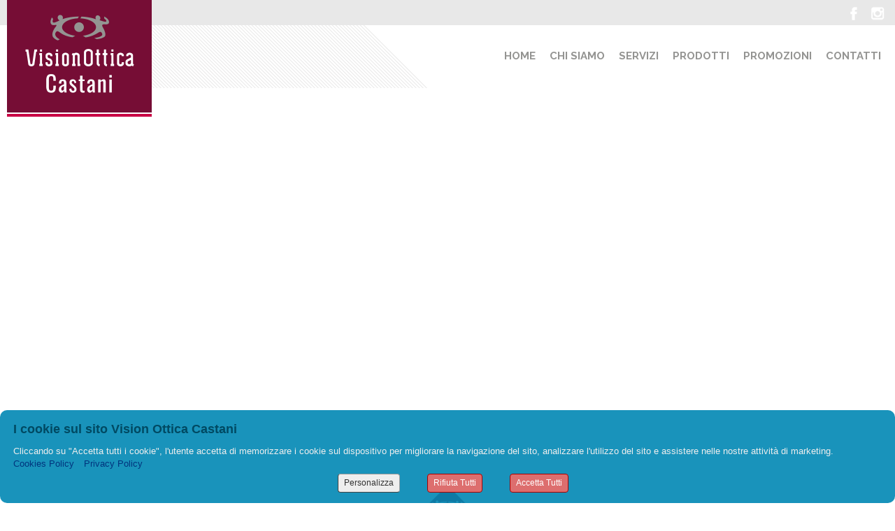

--- FILE ---
content_type: text/html; charset=utf-8
request_url: http://www.visionotticacastani.it/tommy.aspx
body_size: 24992
content:


<!DOCTYPE html>

<html id="ctl00_Html1" xmlns="http://www.w3.org/1999/xhtml" dir="ltr" lang="it" prefix="og: http://ogp.me/ns#" class="lang-it">
<head id="ctl00_Head1" data-sitologourl="/Public/visionotticacastani/StrutturaSito/immagini/logo_vision_ottica_castani.png" data-sitoname="Vision Ottica Castani" data-idpagina="3942"><title>
	tommy
</title><meta property="og:title" content="tommy" /><meta name="description" content="tommy" /><meta property="og:description" content="tommy" /><meta property="og:type" content="article" /><meta property="og:url" content="http://www.visionotticacastani.it/tommy.aspx" /><meta property="og:locale" content="it_IT" /><meta name="robots" content="noindex,nofollow" /><meta http-equiv="content-type" content="text/html; charset=utf-8" /><meta name="revisit-after" content="7 days" /><meta name="medium" content="news" /><meta name="generator" content="GiapCMS - Il CMS visuale" /><meta property="og:image" content="http://www.visionotticacastani.it/Public/visionotticacastani/Immagini/marchi/logo_tommy.png" /><meta property="twitter:card" content="summary_large_image" /><meta property="twitter:image" content="http://www.visionotticacastani.it/Public/visionotticacastani/Immagini/marchi/logo_tommy.png" />
    <style type="text/css">
        html{width:100%;}
    </style>
    
    <link rel="canonical" href="https://www.visionotticacastani.it/tommy.aspx"/>
    
    
    <link href="https://fonts.googleapis.com/css?family=Open+Sans:400,600|Roboto:400,500&display=swap" rel="stylesheet">
<link href="https://fonts.googleapis.com/css?family=Raleway:400,500,700" rel="stylesheet">


<!-- Global site tag (gtag.js) - Google Analytics -->
<script async src="https://www.googletagmanager.com/gtag/js?id=UA-159434283-1"></script>
<script>
  window.dataLayer = window.dataLayer || [];
  function gtag(){dataLayer.push(arguments);}
  gtag('js', new Date());

  gtag('config', 'UA-159434283-1');
</script>

    <script type="application/ld+json">{"@context": "https://schema.org","@type": "NewsArticle","headline": "tommy","description": "tommy","url": "http://www.visionotticacastani.it/tommy.aspx","datePublished": "2039-02-24T12:00:00+01:00","image": ["http://www.visionotticacastani.it/Public/visionotticacastani/Immagini/marchi/logo_tommy.png"]}</script>
    <link rel="shortcut icon" type="image/x-icon" href="/Public/visionotticacastani/StrutturaSito/immagini/favicon.ico" />
    <link rel="icon" type="image/ico" href="/Public/visionotticacastani/StrutturaSito/immagini/favicon.ico" />
    
    
    <link rel="image_src" href="http://www.visionotticacastani.it/Public/visionotticacastani/Immagini/marchi/logo_tommy.png" type="image/png"/>
    <link rel="stylesheet" type="text/css" href="https://maxcdn.bootstrapcdn.com/font-awesome/4.5.0/css/font-awesome.min.css"/>
    
    
    
    
    
    
    
    
    <link rel="stylesheet" type="text/css" href="/public/css_runtime/visionotticacastani/pagina3942.css?dt=20240102175610"/>
    <link rel="stylesheet" type="text/css" href="/css/cookie002.css?v=8"/>
    
    
    <link href="/App_JPlugin/libraries/bootstrap/dist/css/bootstrap.css" rel="stylesheet" />
    <link href="/App_JPlugin/libraries/bootstrap2-toggle/css/bootstrap2-toggle.min.css" rel="stylesheet" />
    <style id="ctl00_zonHead_runtimeCssStyle" type="text/css"></style>
    <script type="text/javascript" src="//ajax.googleapis.com/ajax/libs/jquery/1.12.4/jquery.min.js"></script>
    
    
</head>
<body id="ctl00_Body1" style="padding:0;margin:0;">
    <form name="aspnetForm" method="post" id="aspnetForm">
<div>
<input type="hidden" name="ctl00_RadScriptManager1_TSM" id="ctl00_RadScriptManager1_TSM" value="" />
<input type="hidden" name="__EVENTTARGET" id="__EVENTTARGET" value="" />
<input type="hidden" name="__EVENTARGUMENT" id="__EVENTARGUMENT" value="" />
<input type="hidden" name="__VIEWSTATE" id="__VIEWSTATE" value="[base64]/N8gKOvuy7HmWO/sYpRLNjW7WTRc7kjwDx0EUeVr1aUpCAIQRwyZmp4nOmruiEGjUpqfrl7c8PMeJjrF1YhN4PbN8gqsCguj5MbelDynmzWJxSG4ay7iZTwMUekWdG3krQIF9Ij5rpzmIZwKbS4OTdMvD6/uzyni+XuGKW0upYcw+wzfY88uK8j/udyh316inLSCtvSrLZkqGu78SSCAT3pPTCHLFOeDYX2Tt9kHkErZ8fQ==" />
</div>

<script type="text/javascript">
//<![CDATA[
var theForm = document.forms['aspnetForm'];
if (!theForm) {
    theForm = document.aspnetForm;
}
function __doPostBack(eventTarget, eventArgument) {
    if (!theForm.onsubmit || (theForm.onsubmit() != false)) {
        theForm.__EVENTTARGET.value = eventTarget;
        theForm.__EVENTARGUMENT.value = eventArgument;
        theForm.submit();
    }
}
//]]>
</script>


<script src="/WebResource.axd?d=pynGkmcFUV13He1Qd6_TZKRtBTRymD9XoeUr9GIPVLutCdzz7FVcenmaJWcDObEFrM65qtKEa9EKQSYRAOJTcw2&amp;t=638901608248157332" type="text/javascript"></script>


<script src="/Telerik.Web.UI.WebResource.axd?_TSM_HiddenField_=ctl00_RadScriptManager1_TSM&amp;compress=1&amp;_TSM_CombinedScripts_=%3b%3bSystem.Web.Extensions%2c+Version%3d4.0.0.0%2c+Culture%3dneutral%2c+PublicKeyToken%3d31bf3856ad364e35%3ait-IT%3aa8328cc8-0a99-4e41-8fe3-b58afac64e45%3aea597d4b%3ab25378d2" type="text/javascript"></script>
<div>

	<input type="hidden" name="__VIEWSTATEGENERATOR" id="__VIEWSTATEGENERATOR" value="CA0B0334" />
	<input type="hidden" name="__EVENTVALIDATION" id="__EVENTVALIDATION" value="L7g1JAF/Fi8QOU37VHrzRNqzEKW/BKB3RwMpKjsLLXKlwipXtpsEmqd4/0PjEuc9hK17tsaYxOb8nZT1+Y5xq0dGFTaL+Z0zjwtNC7oT4I88Uy4vS+zbPEIOWgKOZSN3pRu52yPyYgLVeHld549Yx//Z+loRAMsGcQGVPDf3vFXL9W9uPIWWRL0vchaFuTnd" />
</div>
        <script type="text/javascript">
//<![CDATA[
Sys.WebForms.PageRequestManager._initialize('ctl00$RadScriptManager1', 'aspnetForm', [], [], [], 90, 'ctl00');
//]]>
</script>

        <div id="ctl00_toolbar" style="display:none;">
                
        </div>  
        <div id="container_1colonna" class="container1colonna pagCont"  style="margin:0 auto;width:100%;">
            <!-- header -->
            
    <header id="ctl00_zonHeader_zona_header1_header" class="selettore_zona_header  baseHeader" style="float:left;position:relative;min-height:125px;width:100%;z-index:0;overflow:visible;">
    <div class="editor-ombra ombraHeader"></div>
    <div id="ctl00_zonHeader_zona_header1_container" class="gc-cont" style="position:relative;float:none;min-height:125px;">
        <div id="modulo59611" class="risorsa logoHeader" style="top:0px;left:0px;position:absolute;z-index:0;"><a href="/"><img class="risorsa" src="/Public/visionotticacastani/StrutturaSito/immagini/logo_vision_ottica_castani.png" alt="" title=""  /></a></div><div id="modulo59612" class="infobox socialHeader" style="top:0px;left:0px;position:absolute;z-index:0;"><div class="iconaSocial">
<a href="https://www.facebook.com/VisionOttica-Castani-361347994028/" target="_blank"><img alt="" src="/public/visionotticacastani/StrutturaSito/immagini/icona_facebook_footer.png" /></a>
<a href="https://www.instagram.com/visionottica_castani/?hl=it" target="_blank"><img alt="" src="/public/visionotticacastani/StrutturaSito/immagini/icona_instagram_footer.png" /></a></div></div><div id="modulo59613" class="risorsa corniceHeader" style="top:0px;left:0px;position:absolute;z-index:0;"><img class="risorsa" src="/Public/visionotticacastani/StrutturaSito/immagini/decorazione_header.png" alt="" title=""  /></div><nav id="modulo59614" class="menu principale" style="top:0px;left:0px;position:absolute;z-index:0;"><ul class="level0"><li class="item "><a href="/" title="Home">Home</a></li> <li class="item "><a href="/chi-siamo.aspx" title="Chi siamo">Chi siamo</a></li> <li class="item "><a href="/servizi/optometria.aspx" title="Servizi">Servizi</a></li> <li class="item "><a href="/prodotti/lenti-a-contatto.aspx" title="Prodotti">Prodotti</a></li> <li class="item "><a href="/promozioni/buono-fino-150.aspx" title="Promozioni">Promozioni</a></li> <li class="item "><a href="/contatti.aspx" title="Contatti">Contatti</a></li> </ul></nav>
    </div>
</header>














            <!--/ header -->
            <main id="ctl00_mainZone">
                <!-- containercentrale -->  
                <div id="containercentrale" class="containercentrale"  style="float:left;width:100%;position:relative;">
	                
                    <!-- centrale -->
                    
    <div id="ctl00_zonCentrale_zona_centrale1_centrale" class="selettore_zona_centrale  baseCentral" style="float:left;position:relative;min-height:600px;width:100%;z-index:0;"> 
    <div class="editor-ombra ombraCentral"></div>
    <div id="centrale_top"></div>
    <div id="ctl00_zonCentrale_zona_centrale1_container" class="gc-cont" style="position:relative;float:none;">
          
    </div>
    <div id="centrale_bottom"></div>   
</div>


                    <!--/ centrale -->
	                
	            </div>
                <!--/ containercentrale -->  		               
            </main>
            <!-- footer -->
            
    <footer id="ctl00_zonFooter_zona_footer1_footer" class="selettore_zona_footer  baseFooter" style="float:left;position:relative;min-height:100px;width:100%;z-index:0;">
    <div class="editor-ombra ombraFooter"></div>
    <div id="footer_top"></div>
    <div id="ctl00_zonFooter_zona_footer1_container" class="gc-cont" style="position:relative;float:none;min-height:100px;">
        <div id="modulo59608" class="risorsa logoFooter" style="float:left;margin-top:0px;margin-left:0px;zoom:1;z-index:0;"><img class="risorsa" src="/Public/visionotticacastani/StrutturaSito/immagini/logo_footer2.png" alt="" title=""  /></div><div id="modulo59609" class="infobox chisiamoFooter" style="float:left;margin-top:0px;margin-left:0px;zoom:1;z-index:0;"><div class="titolo"><img alt="" src="/public/visionotticacastani/StrutturaSito/immagini/titolo_footer.png" /></div>
<div class="recapiti">
Via dei Castani, 265/267
<br />
00171 Roma RM
<br />
Tel +39. 06 9887 6775
<br />
info@visionotticacastani.it</div>
<div class="informative"><a href="/privacy-policy.aspx">privacy</a> | <a href="/informativa-cookie.aspx">cookie</a></div></div><div id="modulo59672" class="infobox sitemap" style="float:left;margin-top:0px;margin-left:0px;zoom:1;z-index:0;"><div class="titolo">Sitemap</div>
<ul>
    <li><a href="/default.aspx">Home</a></li>
    <li><a href="/chi-siamo.aspx">Chi Siamo</a></li>
    <li><a href="/promozioni/buono-fino-150.aspx">Promozioni</a></li>
    <li><a href="/contatti.aspx">Contatti</a></li>
</ul>
<ul>
    <li><a href="/servizi/optometria.aspx">Optometria</a></li>
    <li><a href="/servizi/contattologia.aspx">Contattologia</a></li>
    <li><a href="/servizi/specialita-varilux.aspx">Varilux</a></li>
    <li><a href="/servizi/sos-occhiali-sicuri.aspx">Servizio Occhiali Sicuri</a></li>
    <li><a href="/servizi/sistema-centratura-lenti.aspx">Centratura Lenti</a></li>
    <li><a href="/servizi/pagodil-dilazione-pagamenti.aspx">Pagodil</a></li>
</ul>
<ul>
    <li><a href="/prodotti/lenti-a-contatto.aspx">Lenti a contatto</a></li>
    <li><a href="/prodotti/liquido-lenti-a-contatto.aspx">Liquido lenti a contatto</a></li>
    <li><a href="/prodotti/occhiali-da-vista.aspx">Occhiali da vista</a></li>
    <li><a href="/prodotti/occhiali-da-sole.aspx">Occhiali da sole</a></li>
    <li><a href="/prodotti/occhiali-baby-vista.aspx">Occhiali Baby Vista</a></li>
    <li><a href="/prodotti-optoX.aspx">Opto X</a></li>
</ul></div><div id="modulo59673" class="infobox txtFooter" style="float:left;margin-top:0px;margin-left:0px;zoom:1;z-index:0;"><div class="titolo">Chi Siamo</div>
<div class="testo"><strong>Dal 2014, siamo diventati parte di Vision Ottica</strong>, il pi&ugrave; grande gruppo di ottici optometristi e contattologi a livello nazionale, <strong>rinnovando completamente la struttura e trasferendo il centro ottico nella via principale del quartiere.&nbsp;<br />
</strong><a href="/chi-siamo.aspx">Continua a leggere &gt;&gt;</a></div></div><div id="modulo59610" class="infobox creditsFooter" style="float:left;margin-top:0px;margin-left:0px;zoom:1;z-index:0;"><div class="copyright">Copyright 2020&reg; - Vision Ottica Castani - P.IVA 123456789</div>
<div class="social"><a href="https://www.facebook.com/VisionOttica-Castani-361347994028/" target="_blank"><img alt="" src="/public/visionotticacastani/StrutturaSito/immagini/icona_facebook_footer.png" /></a><a href="https://www.instagram.com/visionottica_castani/?hl=it" target="_blank"><img alt="" src="/public/visionotticacastani/StrutturaSito/immagini/icona_instagram_footer.png" /></a></div>
<div class="powered">Design by Numaweb - Powered by GiapCMS</div></div>
    </div>
    <div id="footer_bottom"></div>
</footer>


            <!--/ footer -->
        </div>
	    
	    
    <div id="ctl00_ContentPlaceHolderLibero_cookieMsgInfo" class="cookie-msg-info-container" style="display:block;" ckSito="visionotticacastaniCkAcptGdpr">
        <div id="ctl00_ContentPlaceHolderLibero_cookieIntro" class="cookie-intro" style="display:block;">
            <span class="cookie-title">I cookie sul sito Vision Ottica Castani</span>
            <span class="cookie-text">Cliccando su "Accetta tutti i cookie", l'utente accetta di memorizzare i cookie sul dispositivo per migliorare la navigazione del sito, analizzare l'utilizzo del sito e assistere nelle nostre attività di marketing.</span>
            <span class="cookie-link">
                <a id="ctl00_ContentPlaceHolderLibero_lnkCookiePolicy" class="info" rel="nofollow" href="/informativa-cookie.aspx">Cookies Policy</a>
                <a id="ctl00_ContentPlaceHolderLibero_lnkPrivacyPolicy" class="info" rel="nofollow" href="/privacy-policy.aspx">Privacy Policy</a>
            </span>
            <span class="cookie-button">
                <a id="ctl00_ContentPlaceHolderLibero_lnkCookieCustomize" class="customize" rel="nofollow" href="javascript:personalizzaCookie(&#39;ctl00_ContentPlaceHolderLibero_cookieMsgInfo&#39;);">Personalizza</a>
                <a id="ctl00_ContentPlaceHolderLibero_lnkCookieDisableAll" class="accetto" rel="nofollow" href="javascript:accettaCookie(&#39;visionotticacastaniCkAcptGdpr&#39;,&#39;ctl00_ContentPlaceHolderLibero_cookieMsgInfo&#39;,&#39;4dac2003-f598-400a-aab8-bb07b4ea0a16&#39;,&#39;DenyAll&#39;);">Rifiuta Tutti</a>
                <a id="ctl00_ContentPlaceHolderLibero_lnkCookieAllowAll" class="accetto" rel="nofollow" href="javascript:accettaCookie(&#39;visionotticacastaniCkAcptGdpr&#39;,&#39;ctl00_ContentPlaceHolderLibero_cookieMsgInfo&#39;,&#39;4dac2003-f598-400a-aab8-bb07b4ea0a16&#39;,&#39;AllowAll&#39;);">Accetta Tutti</a>
            </span>
        </div>
        <div id="ctl00_ContentPlaceHolderLibero_cookieSettingsContainer" class="cookie-settings-container" style="display:none;">
            <div class="cookie-settings-header">
                <span class="settings-title">Gestione Preferenze Privacy</span>
                <div id="ctl00_ContentPlaceHolderLibero_cookieSettingsClose" class="settings-close" style="display:block;"><a id="ctl00_ContentPlaceHolderLibero_lnkCookieSettingsClose" class="close" rel="nofollow" href="javascript:personalizzaCookieHide(&#39;ctl00_ContentPlaceHolderLibero_cookieMsgInfo&#39;);">X</a></div>
            </div>
            <div class="cookie-settings-body">
                <div class="cookie-settings-selectors">
                    <ul>
                        <li class="attivo" data-target="privacy">La tua privacy</li>
                        <li data-target="necessary">Cookie strettamente necessari</li>
                        <li data-target="functional">Cookie di funzionalità</li>
                        <li data-target="performance">Cookie di prestazione</li>
                        <li data-target="targeting">Cookie per pubblicità mirata</li>
                        <li data-target="socialmedia">Cookie dei social media</li>
                    </ul>
                </div>
                <div class="cookie-settings-content">
                    <div class="cookie-settings-content-privacy">
                        <div class="cookie-settings-content-header"><span class="settings-content-title">La tua privacy</span></div>
                        <div class="cookie-settings-content-body">Quando si visita qualsiasi sito Web, questo può memorizzare o recuperare informazioni sul tuo browser, in gran parte sotto forma di cookie. Queste informazioni potrebbero essere su di te, le tue preferenze o il tuo dispositivo e sono utilizzate in gran parte per far funzionare il sito secondo le tue aspettative. Le informazioni di solito non ti identificano direttamente, ma possono fornire un'esperienza Web più personalizzata. Poiché rispettiamo il tuo diritto alla privacy, è possibile scegliere di non consentire alcuni tipi di cookie. Clicca sulle intestazioni delle diverse categorie per saperne di più e modificare le impostazioni predefinite. Tuttavia, il bloccaggio di alcuni tipi di cookie può avere impatto sulla tua esperienza del sito e dei servizi che siamo in grado di offrire.<br/><a href="/privacy-policy.aspx">Privacy Policy</a></div>
                    </div>
                    <div class="cookie-settings-content-necessary">
                        <div class="cookie-settings-content-header">
                            <span class="settings-content-title">Cookie strettamente necessari</span>
                            <span class="settings-content-always">Sempre attivi</span>
                        </div>
                        <div class="cookie-settings-content-body">Questi cookie sono necessari per il funzionamento del sito e non possono essere disattivati ​​nei nostri sistemi. Di solito vengono impostati solo in risposta alle azioni da te effettuate che costituiscono una richiesta di servizi, come l'impostazione delle preferenze di privacy, l'accesso o la compilazione di moduli. È possibile impostare il browser per bloccare o avere avvisi riguardo questi cookie, ma di conseguenza alcune parti del sito non funzioneranno. Questi cookie non archiviano informazioni personali.<br/><a href="/informativa-cookie.aspx">Cookies Policy</a></div>
                    </div>
                    <div class="cookie-settings-content-functional">
                        <div class="cookie-settings-content-header">
                            <span class="settings-content-title">Cookie di funzionalità</span>
                            <span class="settings-content-checkbox"><input name="ctl00$ContentPlaceHolderLibero$chkCookieSettingsFunctionalID" type="checkbox" id="ctl00_ContentPlaceHolderLibero_chkCookieSettingsFunctionalID" class="chkCookieSettingsFunctional" data-toggle="toggle" data-on="On" data-off="Off" checked="checked" /></span>
                        </div>
                        <div class="cookie-settings-content-body">Questi cookie consentono al sito di fornire funzionalità e personalizzazione avanzate. Possono essere impostati da noi o da provider di terze parti i cui servizi sono stati aggiunti alle nostre pagine. Se non si autorizzano questi cookie, alcuni o tutti questi servizi potrebbero non funzionare correttamente.</div>
                    </div>
                    <div class="cookie-settings-content-performance">
                        <div class="cookie-settings-content-header">
                            <span class="settings-content-title">Cookie di prestazione</span>
                            <span class="settings-content-checkbox"><input name="ctl00$ContentPlaceHolderLibero$chkCookieSettingsPerformanceID" type="checkbox" id="ctl00_ContentPlaceHolderLibero_chkCookieSettingsPerformanceID" class="chkCookieSettingsPerformance" data-toggle="toggle" data-on="On" data-off="Off" /></span>
                        </div>
                        <div class="cookie-settings-content-body">Questi cookie ci permettono di contare le visite e fonti di traffico in modo da poter misurare e migliorare le prestazioni del nostro sito. Ci aiutano a sapere quali sono le pagine più e meno popolari e vedere come i visitatori si muovono intorno al sito. Tutte le informazioni raccolte dai cookie sono aggregate e quindi anonime. Se non consenti questi cookie, non sapremo quando hai visitato il nostro sito.</div>
                    </div>
                    <div class="cookie-settings-content-targeting">
                        <div class="cookie-settings-content-header">
                            <span class="settings-content-title">Cookie per pubblicità mirata</span>
                            <span class="settings-content-checkbox"><input name="ctl00$ContentPlaceHolderLibero$chkCookieSettingsTargetingID" type="checkbox" id="ctl00_ContentPlaceHolderLibero_chkCookieSettingsTargetingID" class="chkCookieSettingsTargeting" data-toggle="toggle" data-on="On" data-off="Off" /></span>
                        </div>
                        <div class="cookie-settings-content-body">Questi cookie possono essere impostati tramite il nostro sito dai nostri partner pubblicitari. Possono essere utilizzati da queste aziende per costruire un profilo dei tuoi interessi e mostrarti annunci pertinenti su altri siti. Non memorizzano direttamente informazioni personali, ma sono basati unicamente sull'individuazione del tuo browser e del tuo dispositivo internet. Se non si accettano questi cookie, riceverai una pubblicità meno mirata.</div>
                    </div>
                    <div class="cookie-settings-content-socialmedia">
                        <div class="cookie-settings-content-header">
                            <span class="settings-content-title">Cookie dei social media</span>
                            <span class="settings-content-checkbox"><input name="ctl00$ContentPlaceHolderLibero$chkCookieSettingsSocialMediaID" type="checkbox" id="ctl00_ContentPlaceHolderLibero_chkCookieSettingsSocialMediaID" class="chkCookieSettingsSocialMedia" data-toggle="toggle" data-on="On" data-off="Off" /></span>
                        </div>
                        <div class="cookie-settings-content-body">Questi cookie sono impostati da una serie di servizi di social media che abbiamo aggiunto al sito per consentire di condividere i nostri contenuti con i tuoi amici e connessioni. Sono in grado di monitorare il tuo browser in altri siti e di creare un profilo dei tuoi interessi. Ciò potrebbe avere un impatto sul contenuto e messaggi visualizzati in altri siti Web che visiti. Se non si accettano questi cookie, non è possibile utilizzare o visualizzare questi strumenti di condivisione.</div>
                    </div>
                </div>
            </div>
            <div class="cookie-settings-footer">
                <span class="cookie-button">
                    <a id="ctl00_ContentPlaceHolderLibero_lnkCookieSettingsAcceptMySelection" class="customize" rel="nofollow" href="javascript:accettaCookie(&#39;visionotticacastaniCkAcptGdpr&#39;,&#39;ctl00_ContentPlaceHolderLibero_cookieMsgInfo&#39;,&#39;4dac2003-f598-400a-aab8-bb07b4ea0a16&#39;,&#39;MyChoices&#39;);">Conferma le mie scelte</a>
                    <a id="ctl00_ContentPlaceHolderLibero_lnkCookieSettingsDisableAll" class="accetto" rel="nofollow" href="javascript:accettaCookie(&#39;visionotticacastaniCkAcptGdpr&#39;,&#39;ctl00_ContentPlaceHolderLibero_cookieMsgInfo&#39;,&#39;4dac2003-f598-400a-aab8-bb07b4ea0a16&#39;,&#39;DenyAll&#39;);">Rifiuta Tutti</a>
                    <a id="ctl00_ContentPlaceHolderLibero_lnkCookieSettingsAllowAll" class="accetto" rel="nofollow" href="javascript:accettaCookie(&#39;visionotticacastaniCkAcptGdpr&#39;,&#39;ctl00_ContentPlaceHolderLibero_cookieMsgInfo&#39;,&#39;4dac2003-f598-400a-aab8-bb07b4ea0a16&#39;,&#39;AllowAll&#39;);">Accetta Tutti</a>
                </span>
            </div>
        </div>
    </div>
    <div id="ctl00_ContentPlaceHolderLibero_messaggio"></div>
    <div id="giap_loading_container" style="display:none;"><div id="giap_loading_inner"></div></div>

    
<!--[if lte IE 8]><script src="/App_Scripts/ie7/IE8.js" type="text/javascript"></script><![endif]--><style> #ombra {display:none !important}</style><script src="/App_Scripts/default016.js?dt=20231211235501&v=68" type="text/javascript"></script>
<script type="text/javascript">
//<![CDATA[
window.__TsmHiddenField = $get('ctl00_RadScriptManager1_TSM');//]]>
</script>
</form>
    
    
    
    
    <script src="/App_JPlugin/libraries/bootstrap/dist/js/bootstrap.js"></script>
    <script src="/App_JPlugin/libraries/bootstrap2-toggle/js/bootstrap2-toggle.min.js"></script>

</body>
</html>
         


--- FILE ---
content_type: text/css
request_url: http://www.visionotticacastani.it/public/css_runtime/visionotticacastani/pagina3942.css?dt=20240102175610
body_size: 4655
content:
a img{border:0 none;}.risorsa{font-size:1px;}.lingua div{font-size:1px;}.menu ul{padding:0;margin:0;list-style-type:none;}.formContattaci input,.formRegUte input,.login input,.ricerca input,.formContattaci select,.formRegUte select,.login select,.ricerca select{outline-style:none;}.containercentrale{float:none !important;margin-top:0px;margin-right:auto;margin-bottom:0px;margin-left:auto;max-width:1280px;width:100%;}a img{border: none;}p{margin-top:0px;margin-right:0px;margin-bottom:0px;margin-left:0px;padding-top:0px;padding-right:0px;padding-bottom:0px;padding-left:0px;}ul{margin-top:0px;margin-right:0px;margin-bottom:0px;margin-left:0px;padding-top:0px;padding-right:0px;padding-bottom:0px;padding-left:0px;}.baseHeader{background-image:url("/public/visionotticacastani/StrutturaSito/immagini/fascia_grigia_header.png");background-size:auto 36px;background-position:top left;background-repeat:repeat-x;height:auto !important;position:relative;width:100%;}.baseHeader .gc-cont{height:auto !important;margin-right:auto;margin-left:auto;max-width:1280px;width:100%;}.baseCentral{height:auto !important;width:100%;}.baseCentral .gc-cont{height:auto !important;margin-right:auto;margin-left:auto;max-width:1280px;width:100%;}.baseFooter{background-image:url("/public/visionotticacastani/StrutturaSito/immagini/fascia_scura_footer.png");background-size:auto 46px;background-position:bottom left;background-repeat:repeat-x;background-color:#8C0039;width:100%;}.baseFooter .gc-cont{box-sizing: border-box;
margin-right:auto;margin-left:auto;max-width:1280px;padding-right:10px;padding-left:10px;width:100%;}.chisiamoFooter{box-sizing: border-box;
color:#DDB3C4;font-family:raleway,Arial,sans-serif;padding-right:40px;width:25%;}.chisiamoFooter .informative{font-size: 14px;width:100%;}.chisiamoFooter .recapiti{font-weight:bold;font-size: 18px;line-height:25px;margin-bottom:15px;width:100%;}.chisiamoFooter .testo{font-weight:normal;font-size: 16px;line-height:20px;margin-bottom:10px;text-align:justify;width:100%;}.chisiamoFooter .titolo{margin-bottom:10px;width:100%;}.chisiamoFooter .titolo img{width:100%;}.chisiamoFooter a{color:#DDB3C4;cursor:pointer;font-size: 16px;}.logoFooter{margin-top:-40px !important;margin-bottom:20px;text-align:center;width:100%;}.logoFooter img{width:79px;}.creditsFooter{align-items: center;
bottom:0px;color:#DDB3C4;display:flex;font-size: 15px;font-family:raleway,Arial,sans-serif;height:46px;margin-top:25px;position:relative;width:100%;}.creditsFooter .copyright{float:left;width:40%;}.creditsFooter .powered{float:left;text-align:right;width:40%;}.creditsFooter .social{float:left;text-align:center;width:20%;}.creditsFooter .social img{margin-right:3px;margin-left:3px;width:20px;}.logoHeader{left:10px !important;position:absolute;width:207px;z-index:1 !important;}.logoHeader img{width:100%;}.socialHeader{float:right !important;left:auto !important;position:absolute;right:10px !important;top:8px !important;}.socialHeader .iconaSocial img{margin-right:5px;margin-left:5px;width:20px;}.corniceHeader{left:10px !important;top:36px !important;width:601px;}.corniceHeader img{width:100%;}.principale{float:right;font-family:raleway,Arial,sans-serif;left:auto !important;position:absolute;right:10px !important;top:70px !important;z-index:2 !important;}.principale .level0 .current{border-bottom:5px solid #C90044 !important;color:#760D35 !important;}.principale .level0 .item{float:left;margin-right:10px;margin-left:10px;}.principale .level0 .item a{color:#949492;font-weight:bold;font-size: 15px;text-decoration:none;text-transform:uppercase;}.principale .level0 .item a:hover{border-bottom:5px solid #C90044;color:#760D35;}.sitemap{box-sizing: border-box;
border-left:1px solid #DDB3C4;border-right:1px solid #DDB3C4;color:#DDB3C4;font-family:raleway,Arial,sans-serif;padding-right:15px;padding-left:15px;width:50%;}.sitemap .titolo{font-weight:bold;font-size: 18px;margin-bottom:15px;text-align:center;text-transform:uppercase;width:100%;}.sitemap a{color:#DDB3C4;cursor:pointer;font-weight:500;font-size: 16px;text-decoration:none;}.sitemap ul{float:left;width:33%;}.sitemap ul li{list-style-type:none;margin-top:5px;margin-bottom:5px;width:100%;}.txtFooter{box-sizing: border-box;
color:#DDB3C4;font-family:raleway,Arial,sans-serif;margin-bottom:30px;padding-right:10px;padding-left:10px;width:25%;}.txtFooter .testo{font-size: 16px;line-height:20px;text-align:justify;}.txtFooter .titolo{font-weight:bold;font-size: 18px;margin-bottom:15px;width:100%;}.txtFooter a{color:#DDB3C4;cursor:pointer;display:inline-block;font-weight:500;margin-top:10px;text-align:right;text-decoration:none;width:100%;}